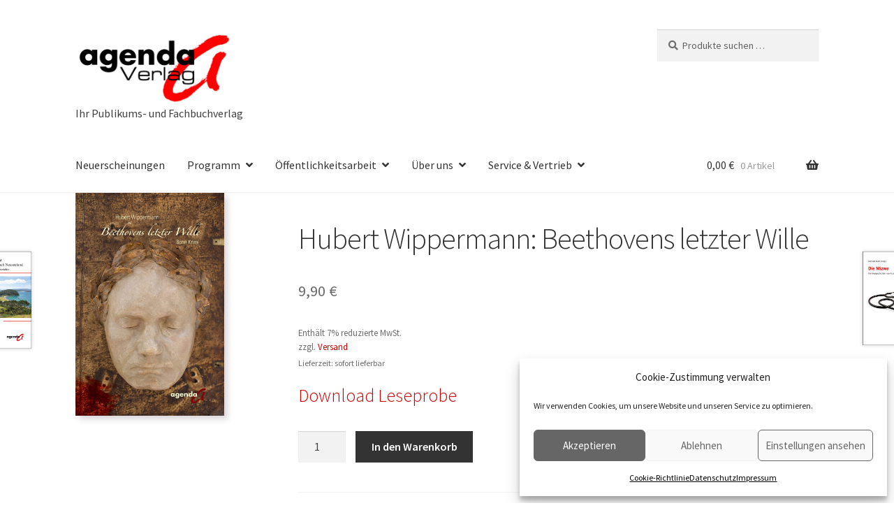

--- FILE ---
content_type: text/html; charset=UTF-8
request_url: https://agenda-verlag.de/produkt/hubert-wippermann-beethovens-letzter-wille/
body_size: 16571
content:
<!doctype html><html lang="de"><head><meta charset="UTF-8"><meta name="viewport" content="width=device-width, initial-scale=1"><link rel="profile" href="https://gmpg.org/xfn/11"><link rel="pingback" href="https://agenda-verlag.de/xmlrpc.php"><link media="all" href="https://agenda-verlag.de/wp-content/cache/autoptimize/css/autoptimize_a75f4ab2ace6585d1bcf7d15fe99599a.css" rel="stylesheet"><title>Hubert Wippermann: Beethovens letzter Wille &#8211; agenda Verlag</title><meta name='robots' content='max-image-preview:large' /><link rel="alternate" type="application/rss+xml" title="agenda Verlag &raquo; Feed" href="https://agenda-verlag.de/feed/" /><link rel="alternate" type="application/rss+xml" title="agenda Verlag &raquo; Kommentar-Feed" href="https://agenda-verlag.de/comments/feed/" /><link rel="alternate" title="oEmbed (JSON)" type="application/json+oembed" href="https://agenda-verlag.de/wp-json/oembed/1.0/embed?url=https%3A%2F%2Fagenda-verlag.de%2Fprodukt%2Fhubert-wippermann-beethovens-letzter-wille%2F" /><link rel="alternate" title="oEmbed (XML)" type="text/xml+oembed" href="https://agenda-verlag.de/wp-json/oembed/1.0/embed?url=https%3A%2F%2Fagenda-verlag.de%2Fprodukt%2Fhubert-wippermann-beethovens-letzter-wille%2F&#038;format=xml" /> <script src="https://agenda-verlag.de/wp-includes/js/jquery/jquery.min.js?ver=3.7.1" id="jquery-core-js"></script> <script defer src="https://agenda-verlag.de/wp-includes/js/jquery/jquery-migrate.min.js?ver=3.4.1" id="jquery-migrate-js"></script> <script defer src="https://agenda-verlag.de/wp-content/plugins/woocommerce/assets/js/jquery-blockui/jquery.blockUI.min.js?ver=2.7.0-wc.10.4.3" id="wc-jquery-blockui-js" data-wp-strategy="defer"></script> <script defer id="wc-add-to-cart-js-extra" src="[data-uri]"></script> <script src="https://agenda-verlag.de/wp-content/plugins/woocommerce/assets/js/frontend/add-to-cart.min.js?ver=10.4.3" id="wc-add-to-cart-js" defer data-wp-strategy="defer"></script> <script src="https://agenda-verlag.de/wp-content/plugins/woocommerce/assets/js/zoom/jquery.zoom.min.js?ver=1.7.21-wc.10.4.3" id="wc-zoom-js" defer data-wp-strategy="defer"></script> <script src="https://agenda-verlag.de/wp-content/plugins/woocommerce/assets/js/flexslider/jquery.flexslider.min.js?ver=2.7.2-wc.10.4.3" id="wc-flexslider-js" defer data-wp-strategy="defer"></script> <script src="https://agenda-verlag.de/wp-content/plugins/woocommerce/assets/js/photoswipe/photoswipe.min.js?ver=4.1.1-wc.10.4.3" id="wc-photoswipe-js" defer data-wp-strategy="defer"></script> <script src="https://agenda-verlag.de/wp-content/plugins/woocommerce/assets/js/photoswipe/photoswipe-ui-default.min.js?ver=4.1.1-wc.10.4.3" id="wc-photoswipe-ui-default-js" defer data-wp-strategy="defer"></script> <script defer id="wc-single-product-js-extra" src="[data-uri]"></script> <script src="https://agenda-verlag.de/wp-content/plugins/woocommerce/assets/js/frontend/single-product.min.js?ver=10.4.3" id="wc-single-product-js" defer data-wp-strategy="defer"></script> <script src="https://agenda-verlag.de/wp-content/plugins/woocommerce/assets/js/js-cookie/js.cookie.min.js?ver=2.1.4-wc.10.4.3" id="wc-js-cookie-js" defer data-wp-strategy="defer"></script> <script defer id="woocommerce-js-extra" src="[data-uri]"></script> <script src="https://agenda-verlag.de/wp-content/plugins/woocommerce/assets/js/frontend/woocommerce.min.js?ver=10.4.3" id="woocommerce-js" defer data-wp-strategy="defer"></script> <script defer id="wc-cart-fragments-js-extra" src="[data-uri]"></script> <script src="https://agenda-verlag.de/wp-content/plugins/woocommerce/assets/js/frontend/cart-fragments.min.js?ver=10.4.3" id="wc-cart-fragments-js" defer data-wp-strategy="defer"></script> <script defer id="woocommerce_de_frontend-js-extra" src="[data-uri]"></script> <script defer src="https://agenda-verlag.de/wp-content/plugins/woocommerce-german-market/js/WooCommerce-German-Market-Frontend.min.js?ver=3.54" id="woocommerce_de_frontend-js"></script> <link rel="https://api.w.org/" href="https://agenda-verlag.de/wp-json/" /><link rel="alternate" title="JSON" type="application/json" href="https://agenda-verlag.de/wp-json/wp/v2/product/1852" /><link rel="EditURI" type="application/rsd+xml" title="RSD" href="https://agenda-verlag.de/xmlrpc.php?rsd" /><link rel="canonical" href="https://agenda-verlag.de/produkt/hubert-wippermann-beethovens-letzter-wille/" /><link rel='shortlink' href='https://agenda-verlag.de/?p=1852' /> <noscript><style>.woocommerce-product-gallery{opacity:1 !important}</style></noscript><link rel="icon" href="https://agenda-verlag.de/wp-content/uploads/cropped-agenda-a-32x32.jpg" sizes="32x32" /><link rel="icon" href="https://agenda-verlag.de/wp-content/uploads/cropped-agenda-a-192x192.jpg" sizes="192x192" /><link rel="apple-touch-icon" href="https://agenda-verlag.de/wp-content/uploads/cropped-agenda-a-180x180.jpg" /><meta name="msapplication-TileImage" content="https://agenda-verlag.de/wp-content/uploads/cropped-agenda-a-270x270.jpg" /></head><body data-rsssl=1 data-cmplz=1 class="wp-singular product-template-default single single-product postid-1852 wp-custom-logo wp-embed-responsive wp-theme-storefront wp-child-theme-agenda-verlag theme-storefront woocommerce woocommerce-page woocommerce-no-js woo-variation-swatches wvs-behavior-blur wvs-theme-agenda-verlag wvs-show-label wvs-tooltip group-blog storefront-full-width-content storefront-align-wide right-sidebar woocommerce-active"><div id="page" class="hfeed site"><header id="masthead" class="site-header" role="banner" style=""><div class="col-full"> <a class="skip-link screen-reader-text" href="#site-navigation">Zur Navigation springen</a> <a class="skip-link screen-reader-text" href="#content">Zum Inhalt springen</a><div class="site-branding"> <a href="https://agenda-verlag.de/" class="custom-logo-link" rel="home"><img width="519" height="245" src="https://agenda-verlag.de/wp-content/uploads/agenda-Verlag_Logo.jpg" class="custom-logo" alt="agenda Verlag" decoding="async" fetchpriority="high" srcset="https://agenda-verlag.de/wp-content/uploads/agenda-Verlag_Logo.jpg 519w, https://agenda-verlag.de/wp-content/uploads/agenda-Verlag_Logo-324x153.jpg 324w, https://agenda-verlag.de/wp-content/uploads/agenda-Verlag_Logo-416x196.jpg 416w" sizes="(max-width: 519px) 100vw, 519px" /></a></div><div class="site-search"><div class="widget woocommerce widget_product_search"><form role="search" method="get" class="woocommerce-product-search" action="https://agenda-verlag.de/"> <label class="screen-reader-text" for="woocommerce-product-search-field-0">Suche nach:</label> <input type="search" id="woocommerce-product-search-field-0" class="search-field" placeholder="Produkte suchen …" value="" name="s" /> <button type="submit" value="Suchen" class="">Suchen</button> <input type="hidden" name="post_type" value="product" /></form></div></div></div><div class="storefront-primary-navigation"><div class="col-full"><nav id="site-navigation" class="main-navigation" role="navigation" aria-label="Primäre Navigation"> <button id="site-navigation-menu-toggle" class="menu-toggle" aria-controls="site-navigation" aria-expanded="false"><span>Menü</span></button><div class="primary-navigation"><ul id="menu-hauptmenue" class="menu"><li id="menu-item-4904" class="menu-item menu-item-type-custom menu-item-object-custom menu-item-home menu-item-4904"><a href="https://agenda-verlag.de">Neuerscheinungen</a></li><li id="menu-item-4876" class="menu-item menu-item-type-custom menu-item-object-custom menu-item-has-children menu-item-4876"><a href="#">Programm</a><ul class="sub-menu"><li id="menu-item-4878" class="menu-item menu-item-type-custom menu-item-object-custom menu-item-has-children menu-item-4878"><a href="#">Bücher</a><ul class="sub-menu"><li id="menu-item-4877" class="menu-item menu-item-type-custom menu-item-object-custom menu-item-has-children menu-item-4877"><a href="#">Belletristik</a><ul class="sub-menu"><li id="menu-item-4795" class="menu-item menu-item-type-taxonomy menu-item-object-product_cat menu-item-4795"><a href="https://agenda-verlag.de/produktkategorie/belletristik/biografien/">Biografien &amp; Erinnerungen</a></li><li id="menu-item-4796" class="menu-item menu-item-type-taxonomy menu-item-object-product_cat menu-item-4796"><a href="https://agenda-verlag.de/produktkategorie/belletristik/kinder-und-jugendbuecher/">Kinder- und Jugendbücher</a></li><li id="menu-item-4797" class="menu-item menu-item-type-taxonomy menu-item-object-product_cat current-product-ancestor current-menu-parent current-product-parent menu-item-4797"><a href="https://agenda-verlag.de/produktkategorie/belletristik/krimis-thriller/">Krimis &amp; Thriller</a></li><li id="menu-item-4798" class="menu-item menu-item-type-taxonomy menu-item-object-product_cat menu-item-4798"><a href="https://agenda-verlag.de/produktkategorie/belletristik/lyrik/">Lyrik</a></li><li id="menu-item-4799" class="menu-item menu-item-type-taxonomy menu-item-object-product_cat menu-item-4799"><a href="https://agenda-verlag.de/produktkategorie/belletristik/muenster_westfalen/">Münster &amp; Westfalen</a></li><li id="menu-item-4873" class="menu-item menu-item-type-taxonomy menu-item-object-product_cat menu-item-4873"><a href="https://agenda-verlag.de/produktkategorie/belletristik/plattdeutsch-masematte/">Plattdeutsch &amp; Masematte</a></li><li id="menu-item-4874" class="menu-item menu-item-type-taxonomy menu-item-object-product_cat current-product-ancestor current-menu-parent current-product-parent menu-item-4874"><a href="https://agenda-verlag.de/produktkategorie/belletristik/romane/">Romane</a></li></ul></li><li id="menu-item-4879" class="menu-item menu-item-type-custom menu-item-object-custom menu-item-has-children menu-item-4879"><a href="#">Sachliteratur</a><ul class="sub-menu"><li id="menu-item-4834" class="menu-item menu-item-type-taxonomy menu-item-object-product_cat menu-item-4834"><a href="https://agenda-verlag.de/produktkategorie/sachbuecher/biographien-erinnerungen/">Biografien &amp; Erinnerungen</a></li><li id="menu-item-4835" class="menu-item menu-item-type-taxonomy menu-item-object-product_cat menu-item-4835"><a href="https://agenda-verlag.de/produktkategorie/sachbuecher/geschichte-geschichtswissenschaft/">Geschichte &amp; Geschichtswissenschaft</a></li><li id="menu-item-4836" class="menu-item menu-item-type-taxonomy menu-item-object-product_cat menu-item-4836"><a href="https://agenda-verlag.de/produktkategorie/sachbuecher/gesellschaft-kultur/">Gesellschaft &amp; Kultur</a></li><li id="menu-item-4838" class="menu-item menu-item-type-taxonomy menu-item-object-product_cat menu-item-4838"><a href="https://agenda-verlag.de/produktkategorie/sachbuecher/kunst-kunstgeschichte/">Kunst &amp; Kunstgeschichte</a></li><li id="menu-item-4837" class="menu-item menu-item-type-taxonomy menu-item-object-product_cat menu-item-4837"><a href="https://agenda-verlag.de/produktkategorie/sachbuecher/kochen/">Kochen</a></li><li id="menu-item-4839" class="menu-item menu-item-type-taxonomy menu-item-object-product_cat menu-item-4839"><a href="https://agenda-verlag.de/produktkategorie/sachbuecher/medizin-ratgeber/">Medizin &amp; Ratgeber</a></li><li id="menu-item-4840" class="menu-item menu-item-type-taxonomy menu-item-object-product_cat menu-item-4840"><a href="https://agenda-verlag.de/produktkategorie/sachbuecher/muenster-westfalen/">Münster &amp; Westfalen</a></li><li id="menu-item-4855" class="menu-item menu-item-type-taxonomy menu-item-object-product_cat menu-item-4855"><a href="https://agenda-verlag.de/produktkategorie/sachbuecher/niederlande-sachbuecher/">Niederlande</a></li><li id="menu-item-4856" class="menu-item menu-item-type-taxonomy menu-item-object-product_cat menu-item-4856"><a href="https://agenda-verlag.de/produktkategorie/sachbuecher/plattdeutsch-masematte-sachbuecher/">Plattdeutsch &amp; Masematte</a></li><li id="menu-item-4857" class="menu-item menu-item-type-taxonomy menu-item-object-product_cat menu-item-4857"><a href="https://agenda-verlag.de/produktkategorie/sachbuecher/politik-recht/">Politik &amp; Recht</a></li><li id="menu-item-4858" class="menu-item menu-item-type-taxonomy menu-item-object-product_cat menu-item-4858"><a href="https://agenda-verlag.de/produktkategorie/sachbuecher/psychologie/">Psychologie</a></li><li id="menu-item-4859" class="menu-item menu-item-type-taxonomy menu-item-object-product_cat menu-item-4859"><a href="https://agenda-verlag.de/produktkategorie/sachbuecher/religion-theologie/">Religion &amp; Theologie</a></li><li id="menu-item-4860" class="menu-item menu-item-type-taxonomy menu-item-object-product_cat menu-item-4860"><a href="https://agenda-verlag.de/produktkategorie/sachbuecher/woerterbuecher/">Wörterbücher</a></li></ul></li><li id="menu-item-4880" class="menu-item menu-item-type-custom menu-item-object-custom menu-item-has-children menu-item-4880"><a href="#">Fachliteratur</a><ul class="sub-menu"><li id="menu-item-4804" class="menu-item menu-item-type-taxonomy menu-item-object-product_cat menu-item-4804"><a href="https://agenda-verlag.de/produktkategorie/fachbuecher/didaktik-paedagogik/">Didaktik &amp; Pädagogik</a></li><li id="menu-item-4805" class="menu-item menu-item-type-taxonomy menu-item-object-product_cat menu-item-4805"><a href="https://agenda-verlag.de/produktkategorie/fachbuecher/geschichte-geschichtswissenschaft-fachbuecher/">Geschichte &amp; Geschichtswissenschaft</a></li><li id="menu-item-4806" class="menu-item menu-item-type-taxonomy menu-item-object-product_cat menu-item-4806"><a href="https://agenda-verlag.de/produktkategorie/fachbuecher/gesellschaft-kultur-fachbuecher/">Gesellschaft &amp; Kultur</a></li><li id="menu-item-4807" class="menu-item menu-item-type-taxonomy menu-item-object-product_cat menu-item-4807"><a href="https://agenda-verlag.de/produktkategorie/fachbuecher/kunst-kunstgeschichte-fachbuecher/">Kunst &amp; Kunstgeschichte</a></li><li id="menu-item-4808" class="menu-item menu-item-type-taxonomy menu-item-object-product_cat menu-item-4808"><a href="https://agenda-verlag.de/produktkategorie/fachbuecher/literaturwissenschaft/">Literaturwissenschaft</a></li><li id="menu-item-4809" class="menu-item menu-item-type-taxonomy menu-item-object-product_cat menu-item-4809"><a href="https://agenda-verlag.de/produktkategorie/fachbuecher/medizin-gesundheit/">Medizin &amp; Gesundheit</a></li><li id="menu-item-4810" class="menu-item menu-item-type-taxonomy menu-item-object-product_cat menu-item-4810"><a href="https://agenda-verlag.de/produktkategorie/fachbuecher/musikwissenschaft/">Musikwissenschaft</a></li><li id="menu-item-4866" class="menu-item menu-item-type-taxonomy menu-item-object-product_cat menu-item-4866"><a href="https://agenda-verlag.de/produktkategorie/fachbuecher/niederlande-fachbuecher/">Niederlande</a></li><li id="menu-item-4868" class="menu-item menu-item-type-taxonomy menu-item-object-product_cat menu-item-4868"><a href="https://agenda-verlag.de/produktkategorie/fachbuecher/politik-recht-fachbuecher/">Politik &amp; Recht</a></li><li id="menu-item-4867" class="menu-item menu-item-type-taxonomy menu-item-object-product_cat menu-item-4867"><a href="https://agenda-verlag.de/produktkategorie/fachbuecher/philosophie/">Philosophie</a></li><li id="menu-item-4869" class="menu-item menu-item-type-taxonomy menu-item-object-product_cat menu-item-4869"><a href="https://agenda-verlag.de/produktkategorie/fachbuecher/psychologie-fachbuecher/">Psychologie</a></li><li id="menu-item-4870" class="menu-item menu-item-type-taxonomy menu-item-object-product_cat menu-item-4870"><a href="https://agenda-verlag.de/produktkategorie/fachbuecher/religion-theologie-fachbuecher/">Religion &amp; Theologie</a></li><li id="menu-item-4871" class="menu-item menu-item-type-taxonomy menu-item-object-product_cat menu-item-4871"><a href="https://agenda-verlag.de/produktkategorie/fachbuecher/sprachwissenschaft-linguistik/">Sprachwissenschaft &amp; Linguistik</a></li><li id="menu-item-4853" class="menu-item menu-item-type-taxonomy menu-item-object-product_cat menu-item-4853"><a href="https://agenda-verlag.de/produktkategorie/fachbuecher/technik/">Technik</a></li></ul></li><li id="menu-item-4801" class="menu-item menu-item-type-taxonomy menu-item-object-product_cat menu-item-4801"><a href="https://agenda-verlag.de/produktkategorie/e-books-hoerbuecher/">E-Books &amp; Hörbücher</a></li></ul></li><li id="menu-item-4881" class="menu-item menu-item-type-custom menu-item-object-custom menu-item-has-children menu-item-4881"><a href="#">Reihen</a><ul class="sub-menu"><li id="menu-item-4824" class="menu-item menu-item-type-taxonomy menu-item-object-product_cat menu-item-4824"><a href="https://agenda-verlag.de/produktkategorie/reihen/bibliothek-mittelniederlaendischer-literatur-bimili/">Bibliothek mittelniederländischer Literatur (BIMILI)</a></li><li id="menu-item-4825" class="menu-item menu-item-type-taxonomy menu-item-object-product_cat menu-item-4825"><a href="https://agenda-verlag.de/produktkategorie/reihen/biographien-erinnerungen-reihen/">Biografien &amp; Erinnerungen</a></li><li id="menu-item-4826" class="menu-item menu-item-type-taxonomy menu-item-object-product_cat menu-item-4826"><a href="https://agenda-verlag.de/produktkategorie/reihen/didaktik-paedagogik-reihen/">Didaktik &amp; Pädagogik</a></li><li id="menu-item-4827" class="menu-item menu-item-type-taxonomy menu-item-object-product_cat menu-item-4827"><a href="https://agenda-verlag.de/produktkategorie/reihen/geschichte-politik/">Geschichte &amp; Politik</a></li><li id="menu-item-4828" class="menu-item menu-item-type-taxonomy menu-item-object-product_cat menu-item-4828"><a href="https://agenda-verlag.de/produktkategorie/reihen/kleine_reihe_literatur/">Kleine Reihe Literatur</a></li><li id="menu-item-4830" class="menu-item menu-item-type-taxonomy menu-item-object-product_cat menu-item-4830"><a href="https://agenda-verlag.de/produktkategorie/reihen/muenster-westfalen-reihen/">Münster &amp; Westfalen</a></li><li id="menu-item-4831" class="menu-item menu-item-type-taxonomy menu-item-object-product_cat menu-item-4831"><a href="https://agenda-verlag.de/produktkategorie/reihen/musikwissenschaft-reihen/">Musikwissenschaft</a></li><li id="menu-item-4851" class="menu-item menu-item-type-taxonomy menu-item-object-product_cat menu-item-4851"><a href="https://agenda-verlag.de/produktkategorie/reihen/psychologie-reihen/">Psychologie</a></li><li id="menu-item-4852" class="menu-item menu-item-type-taxonomy menu-item-object-product_cat menu-item-4852"><a href="https://agenda-verlag.de/produktkategorie/reihen/ratgeber-reihen/">Ratgeber</a></li><li id="menu-item-4872" class="menu-item menu-item-type-taxonomy menu-item-object-product_cat menu-item-4872"><a href="https://agenda-verlag.de/produktkategorie/reihen/technik-reihen/">Technik</a></li></ul></li><li id="menu-item-8042" class="menu-item menu-item-type-taxonomy menu-item-object-product_cat menu-item-has-children menu-item-8042"><a href="https://agenda-verlag.de/produktkategorie/periodika/">Periodika</a><ul class="sub-menu"><li id="menu-item-8043" class="menu-item menu-item-type-taxonomy menu-item-object-product_cat menu-item-has-children menu-item-8043"><a href="https://agenda-verlag.de/produktkategorie/jahrbuecher/">Jahrbücher</a><ul class="sub-menu"><li id="menu-item-8039" class="menu-item menu-item-type-taxonomy menu-item-object-product_cat menu-item-8039"><a href="https://agenda-verlag.de/produktkategorie/reihen/jahrbuch-fuer-ahlen-und-umgebung/">Jahrbuch für Ahlen und Umgebung</a></li></ul></li><li id="menu-item-4882" class="menu-item menu-item-type-custom menu-item-object-custom menu-item-has-children menu-item-4882"><a href="#">Zeitschriften</a><ul class="sub-menu"><li id="menu-item-4843" class="menu-item menu-item-type-taxonomy menu-item-object-product_cat menu-item-4843"><a href="https://agenda-verlag.de/produktkategorie/zeitschriften/nachbarsprache-niederlaendisch/">Nachbarsprache Niederländisch</a></li></ul></li></ul></li></ul></li><li id="menu-item-4905" class="menu-item menu-item-type-custom menu-item-object-custom menu-item-has-children menu-item-4905"><a href="#">Öffentlichkeitsarbeit</a><ul class="sub-menu"><li id="menu-item-4906" class="menu-item menu-item-type-post_type menu-item-object-page menu-item-4906"><a href="https://agenda-verlag.de/pressestimmen/">Pressestimmen</a></li><li id="menu-item-4908" class="menu-item menu-item-type-post_type menu-item-object-page menu-item-4908"><a href="https://agenda-verlag.de/veranstaltungen/">Veranstaltungen</a></li><li id="menu-item-4907" class="menu-item menu-item-type-post_type menu-item-object-page menu-item-4907"><a href="https://agenda-verlag.de/social-media/">Social Media</a></li></ul></li><li id="menu-item-4909" class="menu-item menu-item-type-custom menu-item-object-custom menu-item-has-children menu-item-4909"><a href="#">Über uns</a><ul class="sub-menu"><li id="menu-item-4911" class="menu-item menu-item-type-post_type menu-item-object-page menu-item-4911"><a href="https://agenda-verlag.de/verlagsportraet/">Verlagsporträt</a></li><li id="menu-item-4912" class="menu-item menu-item-type-post_type menu-item-object-page menu-item-4912"><a href="https://agenda-verlag.de/warum-agenda/">Warum agenda?</a></li><li id="menu-item-4910" class="menu-item menu-item-type-post_type menu-item-object-page menu-item-4910"><a href="https://agenda-verlag.de/nachhaltigkeit/">Nachhaltigkeit</a></li><li id="menu-item-4925" class="menu-item menu-item-type-post_type menu-item-object-page menu-item-4925"><a href="https://agenda-verlag.de/der-agenda-verlag-stellt-sich-vor/">Das Team</a></li><li id="menu-item-4913" class="menu-item menu-item-type-post_type menu-item-object-page menu-item-4913"><a href="https://agenda-verlag.de/karriere/">Praktikum</a></li></ul></li><li id="menu-item-4914" class="menu-item menu-item-type-custom menu-item-object-custom menu-item-has-children menu-item-4914"><a href="#">Service &#038; Vertrieb</a><ul class="sub-menu"><li id="menu-item-4915" class="menu-item menu-item-type-custom menu-item-object-custom menu-item-has-children menu-item-4915"><a href="#">Manuskripte einreichen</a><ul class="sub-menu"><li id="menu-item-4916" class="menu-item menu-item-type-post_type menu-item-object-page menu-item-4916"><a href="https://agenda-verlag.de/belletristik-sachliteratur/">Belletristik &#038; Sachliteratur</a></li><li id="menu-item-4917" class="menu-item menu-item-type-custom menu-item-object-custom menu-item-has-children menu-item-4917"><a href="#">Fachliteratur</a><ul class="sub-menu"><li id="menu-item-4918" class="menu-item menu-item-type-post_type menu-item-object-page menu-item-4918"><a href="https://agenda-verlag.de/begutachtungsverfahren/">Begutachtungsverfahren &amp; Peer Review</a></li><li id="menu-item-4919" class="menu-item menu-item-type-post_type menu-item-object-page menu-item-4919"><a href="https://agenda-verlag.de/open-access/">Open Access</a></li></ul></li></ul></li><li id="menu-item-4920" class="menu-item menu-item-type-post_type menu-item-object-page menu-item-4920"><a href="https://agenda-verlag.de/open-access/">Open Access</a></li><li id="menu-item-4921" class="menu-item menu-item-type-post_type menu-item-object-page menu-item-4921"><a href="https://agenda-verlag.de/rezensions-und-pruefexemplare/">Rezensions- und Prüfexemplare</a></li><li id="menu-item-4922" class="menu-item menu-item-type-post_type menu-item-object-page menu-item-4922"><a href="https://agenda-verlag.de/ebooks-und-digitale-angebote/">E-Books</a></li><li id="menu-item-4986" class="menu-item menu-item-type-post_type menu-item-object-page menu-item-4986"><a href="https://agenda-verlag.de/anfahrt/">Anfahrt</a></li></ul></li></ul></div><div class="handheld-navigation"><ul id="menu-hauptmenue-1" class="menu"><li class="menu-item menu-item-type-custom menu-item-object-custom menu-item-home menu-item-4904"><a href="https://agenda-verlag.de">Neuerscheinungen</a></li><li class="menu-item menu-item-type-custom menu-item-object-custom menu-item-has-children menu-item-4876"><a href="#">Programm</a><ul class="sub-menu"><li class="menu-item menu-item-type-custom menu-item-object-custom menu-item-has-children menu-item-4878"><a href="#">Bücher</a><ul class="sub-menu"><li class="menu-item menu-item-type-custom menu-item-object-custom menu-item-has-children menu-item-4877"><a href="#">Belletristik</a><ul class="sub-menu"><li class="menu-item menu-item-type-taxonomy menu-item-object-product_cat menu-item-4795"><a href="https://agenda-verlag.de/produktkategorie/belletristik/biografien/">Biografien &amp; Erinnerungen</a></li><li class="menu-item menu-item-type-taxonomy menu-item-object-product_cat menu-item-4796"><a href="https://agenda-verlag.de/produktkategorie/belletristik/kinder-und-jugendbuecher/">Kinder- und Jugendbücher</a></li><li class="menu-item menu-item-type-taxonomy menu-item-object-product_cat current-product-ancestor current-menu-parent current-product-parent menu-item-4797"><a href="https://agenda-verlag.de/produktkategorie/belletristik/krimis-thriller/">Krimis &amp; Thriller</a></li><li class="menu-item menu-item-type-taxonomy menu-item-object-product_cat menu-item-4798"><a href="https://agenda-verlag.de/produktkategorie/belletristik/lyrik/">Lyrik</a></li><li class="menu-item menu-item-type-taxonomy menu-item-object-product_cat menu-item-4799"><a href="https://agenda-verlag.de/produktkategorie/belletristik/muenster_westfalen/">Münster &amp; Westfalen</a></li><li class="menu-item menu-item-type-taxonomy menu-item-object-product_cat menu-item-4873"><a href="https://agenda-verlag.de/produktkategorie/belletristik/plattdeutsch-masematte/">Plattdeutsch &amp; Masematte</a></li><li class="menu-item menu-item-type-taxonomy menu-item-object-product_cat current-product-ancestor current-menu-parent current-product-parent menu-item-4874"><a href="https://agenda-verlag.de/produktkategorie/belletristik/romane/">Romane</a></li></ul></li><li class="menu-item menu-item-type-custom menu-item-object-custom menu-item-has-children menu-item-4879"><a href="#">Sachliteratur</a><ul class="sub-menu"><li class="menu-item menu-item-type-taxonomy menu-item-object-product_cat menu-item-4834"><a href="https://agenda-verlag.de/produktkategorie/sachbuecher/biographien-erinnerungen/">Biografien &amp; Erinnerungen</a></li><li class="menu-item menu-item-type-taxonomy menu-item-object-product_cat menu-item-4835"><a href="https://agenda-verlag.de/produktkategorie/sachbuecher/geschichte-geschichtswissenschaft/">Geschichte &amp; Geschichtswissenschaft</a></li><li class="menu-item menu-item-type-taxonomy menu-item-object-product_cat menu-item-4836"><a href="https://agenda-verlag.de/produktkategorie/sachbuecher/gesellschaft-kultur/">Gesellschaft &amp; Kultur</a></li><li class="menu-item menu-item-type-taxonomy menu-item-object-product_cat menu-item-4838"><a href="https://agenda-verlag.de/produktkategorie/sachbuecher/kunst-kunstgeschichte/">Kunst &amp; Kunstgeschichte</a></li><li class="menu-item menu-item-type-taxonomy menu-item-object-product_cat menu-item-4837"><a href="https://agenda-verlag.de/produktkategorie/sachbuecher/kochen/">Kochen</a></li><li class="menu-item menu-item-type-taxonomy menu-item-object-product_cat menu-item-4839"><a href="https://agenda-verlag.de/produktkategorie/sachbuecher/medizin-ratgeber/">Medizin &amp; Ratgeber</a></li><li class="menu-item menu-item-type-taxonomy menu-item-object-product_cat menu-item-4840"><a href="https://agenda-verlag.de/produktkategorie/sachbuecher/muenster-westfalen/">Münster &amp; Westfalen</a></li><li class="menu-item menu-item-type-taxonomy menu-item-object-product_cat menu-item-4855"><a href="https://agenda-verlag.de/produktkategorie/sachbuecher/niederlande-sachbuecher/">Niederlande</a></li><li class="menu-item menu-item-type-taxonomy menu-item-object-product_cat menu-item-4856"><a href="https://agenda-verlag.de/produktkategorie/sachbuecher/plattdeutsch-masematte-sachbuecher/">Plattdeutsch &amp; Masematte</a></li><li class="menu-item menu-item-type-taxonomy menu-item-object-product_cat menu-item-4857"><a href="https://agenda-verlag.de/produktkategorie/sachbuecher/politik-recht/">Politik &amp; Recht</a></li><li class="menu-item menu-item-type-taxonomy menu-item-object-product_cat menu-item-4858"><a href="https://agenda-verlag.de/produktkategorie/sachbuecher/psychologie/">Psychologie</a></li><li class="menu-item menu-item-type-taxonomy menu-item-object-product_cat menu-item-4859"><a href="https://agenda-verlag.de/produktkategorie/sachbuecher/religion-theologie/">Religion &amp; Theologie</a></li><li class="menu-item menu-item-type-taxonomy menu-item-object-product_cat menu-item-4860"><a href="https://agenda-verlag.de/produktkategorie/sachbuecher/woerterbuecher/">Wörterbücher</a></li></ul></li><li class="menu-item menu-item-type-custom menu-item-object-custom menu-item-has-children menu-item-4880"><a href="#">Fachliteratur</a><ul class="sub-menu"><li class="menu-item menu-item-type-taxonomy menu-item-object-product_cat menu-item-4804"><a href="https://agenda-verlag.de/produktkategorie/fachbuecher/didaktik-paedagogik/">Didaktik &amp; Pädagogik</a></li><li class="menu-item menu-item-type-taxonomy menu-item-object-product_cat menu-item-4805"><a href="https://agenda-verlag.de/produktkategorie/fachbuecher/geschichte-geschichtswissenschaft-fachbuecher/">Geschichte &amp; Geschichtswissenschaft</a></li><li class="menu-item menu-item-type-taxonomy menu-item-object-product_cat menu-item-4806"><a href="https://agenda-verlag.de/produktkategorie/fachbuecher/gesellschaft-kultur-fachbuecher/">Gesellschaft &amp; Kultur</a></li><li class="menu-item menu-item-type-taxonomy menu-item-object-product_cat menu-item-4807"><a href="https://agenda-verlag.de/produktkategorie/fachbuecher/kunst-kunstgeschichte-fachbuecher/">Kunst &amp; Kunstgeschichte</a></li><li class="menu-item menu-item-type-taxonomy menu-item-object-product_cat menu-item-4808"><a href="https://agenda-verlag.de/produktkategorie/fachbuecher/literaturwissenschaft/">Literaturwissenschaft</a></li><li class="menu-item menu-item-type-taxonomy menu-item-object-product_cat menu-item-4809"><a href="https://agenda-verlag.de/produktkategorie/fachbuecher/medizin-gesundheit/">Medizin &amp; Gesundheit</a></li><li class="menu-item menu-item-type-taxonomy menu-item-object-product_cat menu-item-4810"><a href="https://agenda-verlag.de/produktkategorie/fachbuecher/musikwissenschaft/">Musikwissenschaft</a></li><li class="menu-item menu-item-type-taxonomy menu-item-object-product_cat menu-item-4866"><a href="https://agenda-verlag.de/produktkategorie/fachbuecher/niederlande-fachbuecher/">Niederlande</a></li><li class="menu-item menu-item-type-taxonomy menu-item-object-product_cat menu-item-4868"><a href="https://agenda-verlag.de/produktkategorie/fachbuecher/politik-recht-fachbuecher/">Politik &amp; Recht</a></li><li class="menu-item menu-item-type-taxonomy menu-item-object-product_cat menu-item-4867"><a href="https://agenda-verlag.de/produktkategorie/fachbuecher/philosophie/">Philosophie</a></li><li class="menu-item menu-item-type-taxonomy menu-item-object-product_cat menu-item-4869"><a href="https://agenda-verlag.de/produktkategorie/fachbuecher/psychologie-fachbuecher/">Psychologie</a></li><li class="menu-item menu-item-type-taxonomy menu-item-object-product_cat menu-item-4870"><a href="https://agenda-verlag.de/produktkategorie/fachbuecher/religion-theologie-fachbuecher/">Religion &amp; Theologie</a></li><li class="menu-item menu-item-type-taxonomy menu-item-object-product_cat menu-item-4871"><a href="https://agenda-verlag.de/produktkategorie/fachbuecher/sprachwissenschaft-linguistik/">Sprachwissenschaft &amp; Linguistik</a></li><li class="menu-item menu-item-type-taxonomy menu-item-object-product_cat menu-item-4853"><a href="https://agenda-verlag.de/produktkategorie/fachbuecher/technik/">Technik</a></li></ul></li><li class="menu-item menu-item-type-taxonomy menu-item-object-product_cat menu-item-4801"><a href="https://agenda-verlag.de/produktkategorie/e-books-hoerbuecher/">E-Books &amp; Hörbücher</a></li></ul></li><li class="menu-item menu-item-type-custom menu-item-object-custom menu-item-has-children menu-item-4881"><a href="#">Reihen</a><ul class="sub-menu"><li class="menu-item menu-item-type-taxonomy menu-item-object-product_cat menu-item-4824"><a href="https://agenda-verlag.de/produktkategorie/reihen/bibliothek-mittelniederlaendischer-literatur-bimili/">Bibliothek mittelniederländischer Literatur (BIMILI)</a></li><li class="menu-item menu-item-type-taxonomy menu-item-object-product_cat menu-item-4825"><a href="https://agenda-verlag.de/produktkategorie/reihen/biographien-erinnerungen-reihen/">Biografien &amp; Erinnerungen</a></li><li class="menu-item menu-item-type-taxonomy menu-item-object-product_cat menu-item-4826"><a href="https://agenda-verlag.de/produktkategorie/reihen/didaktik-paedagogik-reihen/">Didaktik &amp; Pädagogik</a></li><li class="menu-item menu-item-type-taxonomy menu-item-object-product_cat menu-item-4827"><a href="https://agenda-verlag.de/produktkategorie/reihen/geschichte-politik/">Geschichte &amp; Politik</a></li><li class="menu-item menu-item-type-taxonomy menu-item-object-product_cat menu-item-4828"><a href="https://agenda-verlag.de/produktkategorie/reihen/kleine_reihe_literatur/">Kleine Reihe Literatur</a></li><li class="menu-item menu-item-type-taxonomy menu-item-object-product_cat menu-item-4830"><a href="https://agenda-verlag.de/produktkategorie/reihen/muenster-westfalen-reihen/">Münster &amp; Westfalen</a></li><li class="menu-item menu-item-type-taxonomy menu-item-object-product_cat menu-item-4831"><a href="https://agenda-verlag.de/produktkategorie/reihen/musikwissenschaft-reihen/">Musikwissenschaft</a></li><li class="menu-item menu-item-type-taxonomy menu-item-object-product_cat menu-item-4851"><a href="https://agenda-verlag.de/produktkategorie/reihen/psychologie-reihen/">Psychologie</a></li><li class="menu-item menu-item-type-taxonomy menu-item-object-product_cat menu-item-4852"><a href="https://agenda-verlag.de/produktkategorie/reihen/ratgeber-reihen/">Ratgeber</a></li><li class="menu-item menu-item-type-taxonomy menu-item-object-product_cat menu-item-4872"><a href="https://agenda-verlag.de/produktkategorie/reihen/technik-reihen/">Technik</a></li></ul></li><li class="menu-item menu-item-type-taxonomy menu-item-object-product_cat menu-item-has-children menu-item-8042"><a href="https://agenda-verlag.de/produktkategorie/periodika/">Periodika</a><ul class="sub-menu"><li class="menu-item menu-item-type-taxonomy menu-item-object-product_cat menu-item-has-children menu-item-8043"><a href="https://agenda-verlag.de/produktkategorie/jahrbuecher/">Jahrbücher</a><ul class="sub-menu"><li class="menu-item menu-item-type-taxonomy menu-item-object-product_cat menu-item-8039"><a href="https://agenda-verlag.de/produktkategorie/reihen/jahrbuch-fuer-ahlen-und-umgebung/">Jahrbuch für Ahlen und Umgebung</a></li></ul></li><li class="menu-item menu-item-type-custom menu-item-object-custom menu-item-has-children menu-item-4882"><a href="#">Zeitschriften</a><ul class="sub-menu"><li class="menu-item menu-item-type-taxonomy menu-item-object-product_cat menu-item-4843"><a href="https://agenda-verlag.de/produktkategorie/zeitschriften/nachbarsprache-niederlaendisch/">Nachbarsprache Niederländisch</a></li></ul></li></ul></li></ul></li><li class="menu-item menu-item-type-custom menu-item-object-custom menu-item-has-children menu-item-4905"><a href="#">Öffentlichkeitsarbeit</a><ul class="sub-menu"><li class="menu-item menu-item-type-post_type menu-item-object-page menu-item-4906"><a href="https://agenda-verlag.de/pressestimmen/">Pressestimmen</a></li><li class="menu-item menu-item-type-post_type menu-item-object-page menu-item-4908"><a href="https://agenda-verlag.de/veranstaltungen/">Veranstaltungen</a></li><li class="menu-item menu-item-type-post_type menu-item-object-page menu-item-4907"><a href="https://agenda-verlag.de/social-media/">Social Media</a></li></ul></li><li class="menu-item menu-item-type-custom menu-item-object-custom menu-item-has-children menu-item-4909"><a href="#">Über uns</a><ul class="sub-menu"><li class="menu-item menu-item-type-post_type menu-item-object-page menu-item-4911"><a href="https://agenda-verlag.de/verlagsportraet/">Verlagsporträt</a></li><li class="menu-item menu-item-type-post_type menu-item-object-page menu-item-4912"><a href="https://agenda-verlag.de/warum-agenda/">Warum agenda?</a></li><li class="menu-item menu-item-type-post_type menu-item-object-page menu-item-4910"><a href="https://agenda-verlag.de/nachhaltigkeit/">Nachhaltigkeit</a></li><li class="menu-item menu-item-type-post_type menu-item-object-page menu-item-4925"><a href="https://agenda-verlag.de/der-agenda-verlag-stellt-sich-vor/">Das Team</a></li><li class="menu-item menu-item-type-post_type menu-item-object-page menu-item-4913"><a href="https://agenda-verlag.de/karriere/">Praktikum</a></li></ul></li><li class="menu-item menu-item-type-custom menu-item-object-custom menu-item-has-children menu-item-4914"><a href="#">Service &#038; Vertrieb</a><ul class="sub-menu"><li class="menu-item menu-item-type-custom menu-item-object-custom menu-item-has-children menu-item-4915"><a href="#">Manuskripte einreichen</a><ul class="sub-menu"><li class="menu-item menu-item-type-post_type menu-item-object-page menu-item-4916"><a href="https://agenda-verlag.de/belletristik-sachliteratur/">Belletristik &#038; Sachliteratur</a></li><li class="menu-item menu-item-type-custom menu-item-object-custom menu-item-has-children menu-item-4917"><a href="#">Fachliteratur</a><ul class="sub-menu"><li class="menu-item menu-item-type-post_type menu-item-object-page menu-item-4918"><a href="https://agenda-verlag.de/begutachtungsverfahren/">Begutachtungsverfahren &amp; Peer Review</a></li><li class="menu-item menu-item-type-post_type menu-item-object-page menu-item-4919"><a href="https://agenda-verlag.de/open-access/">Open Access</a></li></ul></li></ul></li><li class="menu-item menu-item-type-post_type menu-item-object-page menu-item-4920"><a href="https://agenda-verlag.de/open-access/">Open Access</a></li><li class="menu-item menu-item-type-post_type menu-item-object-page menu-item-4921"><a href="https://agenda-verlag.de/rezensions-und-pruefexemplare/">Rezensions- und Prüfexemplare</a></li><li class="menu-item menu-item-type-post_type menu-item-object-page menu-item-4922"><a href="https://agenda-verlag.de/ebooks-und-digitale-angebote/">E-Books</a></li><li class="menu-item menu-item-type-post_type menu-item-object-page menu-item-4986"><a href="https://agenda-verlag.de/anfahrt/">Anfahrt</a></li></ul></li></ul></div></nav><ul id="site-header-cart" class="site-header-cart menu"><li class=""> <a class="cart-contents" href="https://agenda-verlag.de/warenkorb/" title="Deinen Warenkorb anzeigen"> <span class="woocommerce-Price-amount amount">0,00&nbsp;<span class="woocommerce-Price-currencySymbol">&euro;</span></span> <span class="count">0 Artikel</span> </a></li><li><div class="widget woocommerce widget_shopping_cart"><div class="widget_shopping_cart_content"></div></div></li></ul></div></div></header><div id="content" class="site-content" tabindex="-1"><div class="col-full"><div class="woocommerce"></div><div id="primary" class="content-area"><main id="main" class="site-main" role="main"><div class="woocommerce-notices-wrapper"></div><div id="product-1852" class="product type-product post-1852 status-publish first instock product_cat-belletristik product_cat-krimis-thriller product_cat-romane has-post-thumbnail taxable shipping-taxable purchasable product-type-simple"><div class="woocommerce-product-gallery woocommerce-product-gallery--with-images woocommerce-product-gallery--columns-5 images" data-columns="5" style="opacity: 0; transition: opacity .25s ease-in-out;"><div class="woocommerce-product-gallery__wrapper"><div data-thumb="https://agenda-verlag.de/wp-content/uploads/9783896886156-100x100.jpg" data-thumb-alt="Hubert Wippermann: Beethovens letzter Wille" data-thumb-srcset=""  data-thumb-sizes="(max-width: 100px) 100vw, 100px" class="woocommerce-product-gallery__image"><a href="https://agenda-verlag.de/wp-content/uploads/9783896886156.jpg"><img width="416" height="624" src="https://agenda-verlag.de/wp-content/uploads/9783896886156-416x624.jpg" class="wp-post-image" alt="Hubert Wippermann: Beethovens letzter Wille" data-caption="" data-src="https://agenda-verlag.de/wp-content/uploads/9783896886156.jpg" data-large_image="https://agenda-verlag.de/wp-content/uploads/9783896886156.jpg" data-large_image_width="432" data-large_image_height="648" decoding="async" srcset="https://agenda-verlag.de/wp-content/uploads/9783896886156-416x624.jpg 416w, https://agenda-verlag.de/wp-content/uploads/9783896886156-324x486.jpg 324w, https://agenda-verlag.de/wp-content/uploads/9783896886156-100x150.jpg 100w, https://agenda-verlag.de/wp-content/uploads/9783896886156-200x300.jpg 200w, https://agenda-verlag.de/wp-content/uploads/9783896886156-400x600.jpg 400w, https://agenda-verlag.de/wp-content/uploads/9783896886156.jpg 432w" sizes="(max-width: 416px) 100vw, 416px" /></a></div></div></div><div class="summary entry-summary"><h1 class="product_title entry-title">Hubert Wippermann: Beethovens letzter Wille</h1><div class="legacy-itemprop-offers"><p class="price"><span class="woocommerce-Price-amount amount"><bdi>9,90&nbsp;<span class="woocommerce-Price-currencySymbol">&euro;</span></bdi></span></p><div class="wgm-info woocommerce-de_price_taxrate ">Enthält 7% reduzierte MwSt.</div><div class="wgm-info woocommerce_de_versandkosten">zzgl. <a class="versandkosten" href="https://agenda-verlag.de/versand__lieferung/" target="_blank">Versand</a></div><div class="wgm-info shipping_de shipping_de_string delivery-time-sofort-lieferbar"> <small> <span>Lieferzeit: sofort lieferbar</span> </small></div></div><div class="woocommerce-product-details__short-description"><h3><a href="https://agenda-verlag.de/wp-content/uploads/Wippermann.pdf">Download Leseprobe</a></h3></div><form class="cart" action="https://agenda-verlag.de/produkt/hubert-wippermann-beethovens-letzter-wille/" method="post" enctype='multipart/form-data'><div class="quantity"> <label class="screen-reader-text" for="quantity_69756ddf101de">Hubert Wippermann: Beethovens letzter Wille Menge</label> <input
 type="number"
 id="quantity_69756ddf101de"
 class="input-text qty text"
 name="quantity"
 value="1"
 aria-label="Produktmenge"
 min="1"
 step="1"
 placeholder=""
 inputmode="numeric"
 autocomplete="off"
 /></div> <button type="submit" name="add-to-cart" value="1852" class="single_add_to_cart_button button alt">In den Warenkorb</button></form><div class="product_meta"> <span class="posted_in">Kategorien: <a href="https://agenda-verlag.de/produktkategorie/belletristik/" rel="tag">Belletristik</a>, <a href="https://agenda-verlag.de/produktkategorie/belletristik/krimis-thriller/" rel="tag">Krimis &amp; Thriller</a>, <a href="https://agenda-verlag.de/produktkategorie/belletristik/romane/" rel="tag">Romane</a></span></div> <span class="german-market-summary-gpsr"></span></div><div class="woocommerce-tabs wc-tabs-wrapper"><ul class="tabs wc-tabs" role="tablist"><li role="presentation" class="description_tab" id="tab-title-description"> <a href="#tab-description" role="tab" aria-controls="tab-description"> Beschreibung </a></li><li role="presentation" class="additional_information_tab" id="tab-title-additional_information"> <a href="#tab-additional_information" role="tab" aria-controls="tab-additional_information"> Zusätzliche Informationen </a></li></ul><div class="woocommerce-Tabs-panel woocommerce-Tabs-panel--description panel entry-content wc-tab" id="tab-description" role="tabpanel" aria-labelledby="tab-title-description"><h2>Beschreibung</h2><p>Selbstmord auf dem Bonner Universitätscampus?<br /> Der Kunsthistoriker Professor Karl Jung und die Musikwissenschaftlerin Paula Lanzini bezweifeln, dass sich ihr Kollege Professor Rosenberg umgebracht hat.<br /> Die Suche nach der Wahrheit führt sie zu einem unfassbaren Fund, an deren Existenz bisher niemand geglaubt hatte: Das Requiem des Ludwig van Beethoven. Doch es gibt noch weitere, skrupellose Interessenten auf der gefährlichen Jagd nach dieser musikalischen Sensation, denen Paula und Karl bei ihren Ermittlungen mehr als einmal in die Quere kommen.</p><p>Hubert Wippermann, Jahrgang 1968, studierte Deutsch, Geschichte und Philosophie in Paderborn. 1992 zog er nach Bonn, wo er bis heute am Clara-Schumann-Gymnasium unterrichtet und mit seiner Familie lebt.<br /> Nach fachdidaktischen Veröffentlichungen, Gedichten und Kurzgeschichten ist dies nun sein erster Kriminalroman.</p><h3>ISBN 978-3-89688-615-6, 160 Seiten, 2018</h3></div><div class="woocommerce-Tabs-panel woocommerce-Tabs-panel--additional_information panel entry-content wc-tab" id="tab-additional_information" role="tabpanel" aria-labelledby="tab-title-additional_information"><h2>Zusätzliche Informationen</h2><table class="woocommerce-product-attributes shop_attributes" aria-label="Produktdetails"><tr class="woocommerce-product-attributes-item woocommerce-product-attributes-item--weight"><th class="woocommerce-product-attributes-item__label" scope="row">Gewicht</th><td class="woocommerce-product-attributes-item__value">230 g</td></tr><tr class="woocommerce-product-attributes-item woocommerce-product-attributes-item--dimensions"><th class="woocommerce-product-attributes-item__label" scope="row">Größe</th><td class="woocommerce-product-attributes-item__value">14 &times; 21 cm</td></tr></table></div></div><nav class="storefront-product-pagination" aria-label="Mehr Produkte"> <a href="https://agenda-verlag.de/produkt/michael-osterhold-kleines-logbuch-neuseeland-und-andere-reiseberichte/" rel="prev"> <img width="324" height="499" src="https://agenda-verlag.de/wp-content/uploads/9783896886132-324x499.jpg" class="attachment-woocommerce_thumbnail size-woocommerce_thumbnail" alt="Michael Osterhold: Kleines Logbuch Neuseeland und andere Reiseberichte" /> <span class="storefront-product-pagination__title">Michael Osterhold: Kleines Logbuch Neuseeland und andere Reiseberichte</span> </a> <a href="https://agenda-verlag.de/produkt/michael-kirch-hrsg-die-mizwa/" rel="next"> <img width="324" height="483" src="https://agenda-verlag.de/wp-content/uploads/9783896886170-324x483.jpg" class="attachment-woocommerce_thumbnail size-woocommerce_thumbnail" alt="Michael Kirch (Hrsg.): Die Mizwa" /> <span class="storefront-product-pagination__title">Michael Kirch (Hrsg.): Die Mizwa</span> </a></nav></div></main></div></div></div><footer id="colophon" class="site-footer" role="contentinfo"><div class="col-full"><div class="footer-widgets row-1 col-4 fix"><div class="block footer-widget-1"><div id="nav_menu-2" class="widget widget_nav_menu"><div class="menu-footer-menue-container"><ul id="menu-footer-menue" class="menu"><li id="menu-item-4938" class="menu-item menu-item-type-post_type menu-item-object-page menu-item-4938"><a href="https://agenda-verlag.de/impressum/">Impressum</a></li><li id="menu-item-4936" class="menu-item menu-item-type-post_type menu-item-object-page menu-item-privacy-policy menu-item-4936"><a rel="privacy-policy" href="https://agenda-verlag.de/datenschutz/">Datenschutz</a></li><li id="menu-item-4937" class="menu-item menu-item-type-post_type menu-item-object-page menu-item-4937"><a href="https://agenda-verlag.de/bestellvorgang/">Bestellvorgang</a></li><li id="menu-item-4939" class="menu-item menu-item-type-post_type menu-item-object-page menu-item-4939"><a href="https://agenda-verlag.de/versand__lieferung/">Versand &#038; Lieferung</a></li><li id="menu-item-4940" class="menu-item menu-item-type-post_type menu-item-object-page menu-item-4940"><a href="https://agenda-verlag.de/zahlungsweisen/">Zahlungsweisen</a></li><li id="menu-item-4941" class="menu-item menu-item-type-post_type menu-item-object-page menu-item-4941"><a href="https://agenda-verlag.de/mein-konto/">Mein Konto</a></li></ul></div></div></div><div class="block footer-widget-2"><div id="block-2" class="widget widget_block widget_text"><p><strong>agenda Verlag GmbH &amp; Co. KG</strong><br>Drubbel 4<br>48143 Münster<br>Tel.: +49-(0)251-799610<br>E-Mail: <a rel="noreferrer noopener" href="mailto:info@agenda-verlag.de" target="_blank">info@agenda-verlag.de</a></p></div></div><div class="block footer-widget-3"><div id="block-3" class="widget widget_block"><figure class="wp-block-table"><table><tbody><tr><td><a href="https://www.instagram.com/agendaverlag/?hl=de" target="_blank" rel="noreferrer noopener"><img loading="lazy" decoding="async" width="100" height="100" src="https://agenda-verlag.de/wp-content/uploads/soc_instagram.png" alt=""></a></td><td><a href="https://de-de.facebook.com/agendaverlag/" target="_blank" rel="noreferrer noopener"><img decoding="async" src="https://agenda-verlag.de/wp-content/uploads/soc_facebook.png" alt=""></a></td><td><a href="https://www.youtube.com/channel/UC0105g9Wo6NB66TlK_OyOwg" target="_blank" rel="noreferrer noopener"><img decoding="async" src="https://agenda-verlag.de/wp-content/uploads/soc_youtube.png" alt=""></a></td><td><a href="https://de.linkedin.com/company/agenda-verlag-gmbh-&amp;-co-kg?original_referer=https%3A%2F%2Fwww.google.com%2F" target="_blank" rel="noreferrer noopener"><img decoding="async" src="https://agenda-verlag.de/wp-content/uploads/soc_linkedin.png" alt=""></a></td></tr></tbody></table></figure></div><div id="block-5" class="widget widget_block widget_media_image"><div class="wp-block-image"><figure class="aligncenter size-full is-resized"><a href="http://www.verpackgo.de/" target="_blank" rel=" noreferrer noopener"><img loading="lazy" decoding="async" src="https://agenda-verlag.de/wp-content/uploads/2022ab1_DSD_GP_beteiligt.png" alt="" class="wp-image-5408" width="94" height="82" srcset="https://agenda-verlag.de/wp-content/uploads/2022ab1_DSD_GP_beteiligt.png 1107w, https://agenda-verlag.de/wp-content/uploads/2022ab1_DSD_GP_beteiligt-324x283.png 324w, https://agenda-verlag.de/wp-content/uploads/2022ab1_DSD_GP_beteiligt-416x364.png 416w" sizes="auto, (max-width: 94px) 100vw, 94px" /></a></figure></div></div></div><div class="block footer-widget-4"><div id="block-4" class="widget widget_block widget_media_video"><figure class="wp-block-video aligncenter"><video height="1920" style="aspect-ratio: 1078 / 1920;" width="1078" controls poster="https://agenda-verlag.de/wp-content/uploads/rundgang_2-min.png" src="https://agenda-verlag.de/wp-content/uploads/Video-As-it-was-1.mov"></video></figure></div></div></div><div class="site-info"> &copy; agenda Verlag 2026 <br /> <a class="privacy-policy-link" href="https://agenda-verlag.de/datenschutz/" rel="privacy-policy">Datenschutz</a><span role="separator" aria-hidden="true"></span><a href="https://woocommerce.com" target="_blank" title="WooCommerce – Die beste E-Commerce-Plattform für WordPress" rel="noreferrer nofollow">Erstellt mit WooCommerce</a>.</div><div class="storefront-handheld-footer-bar"><ul class="columns-3"><li class="my-account"> <a href="https://agenda-verlag.de/mein-konto/">Mein Konto</a></li><li class="search"> <a href="">Suche</a><div class="site-search"><div class="widget woocommerce widget_product_search"><form role="search" method="get" class="woocommerce-product-search" action="https://agenda-verlag.de/"> <label class="screen-reader-text" for="woocommerce-product-search-field-1">Suche nach:</label> <input type="search" id="woocommerce-product-search-field-1" class="search-field" placeholder="Produkte suchen …" value="" name="s" /> <button type="submit" value="Suchen" class="">Suchen</button> <input type="hidden" name="post_type" value="product" /></form></div></div></li><li class="cart"> <a class="footer-cart-contents" href="https://agenda-verlag.de/warenkorb/">Warenkorb <span class="count">0</span> </a></li></ul></div><div style="text-align:center"> <b>&copy; 2026 agenda Verlag</b><br></div></div></footer></div> <script type="speculationrules">{"prefetch":[{"source":"document","where":{"and":[{"href_matches":"/*"},{"not":{"href_matches":["/wp-*.php","/wp-admin/*","/wp-content/uploads/*","/wp-content/*","/wp-content/plugins/*","/wp-content/themes/agenda-verlag/*","/wp-content/themes/storefront/*","/*\\?(.+)"]}},{"not":{"selector_matches":"a[rel~=\"nofollow\"]"}},{"not":{"selector_matches":".no-prefetch, .no-prefetch a"}}]},"eagerness":"conservative"}]}</script> <div id="cmplz-cookiebanner-container"><div class="cmplz-cookiebanner cmplz-hidden banner-1 bottom-right-minimal optin cmplz-bottom-right cmplz-categories-type-view-preferences" aria-modal="true" data-nosnippet="true" role="dialog" aria-live="polite" aria-labelledby="cmplz-header-1-optin" aria-describedby="cmplz-message-1-optin"><div class="cmplz-header"><div class="cmplz-logo"></div><div class="cmplz-title" id="cmplz-header-1-optin">Cookie-Zustimmung verwalten</div><div class="cmplz-close" tabindex="0" role="button" aria-label="Dialog schließen"> <svg aria-hidden="true" focusable="false" data-prefix="fas" data-icon="times" class="svg-inline--fa fa-times fa-w-11" role="img" xmlns="http://www.w3.org/2000/svg" viewBox="0 0 352 512"><path fill="currentColor" d="M242.72 256l100.07-100.07c12.28-12.28 12.28-32.19 0-44.48l-22.24-22.24c-12.28-12.28-32.19-12.28-44.48 0L176 189.28 75.93 89.21c-12.28-12.28-32.19-12.28-44.48 0L9.21 111.45c-12.28 12.28-12.28 32.19 0 44.48L109.28 256 9.21 356.07c-12.28 12.28-12.28 32.19 0 44.48l22.24 22.24c12.28 12.28 32.2 12.28 44.48 0L176 322.72l100.07 100.07c12.28 12.28 32.2 12.28 44.48 0l22.24-22.24c12.28-12.28 12.28-32.19 0-44.48L242.72 256z"></path></svg></div></div><div class="cmplz-divider cmplz-divider-header"></div><div class="cmplz-body"><div class="cmplz-message" id="cmplz-message-1-optin">Wir verwenden Cookies, um unsere Website und unseren Service zu optimieren.</div><div class="cmplz-categories"> <details class="cmplz-category cmplz-functional" > <summary> <span class="cmplz-category-header"> <span class="cmplz-category-title">Funktional</span> <span class='cmplz-always-active'> <span class="cmplz-banner-checkbox"> <input type="checkbox"
 id="cmplz-functional-optin"
 data-category="cmplz_functional"
 class="cmplz-consent-checkbox cmplz-functional"
 size="40"
 value="1"/> <label class="cmplz-label" for="cmplz-functional-optin"><span class="screen-reader-text">Funktional</span></label> </span> Immer aktiv </span> <span class="cmplz-icon cmplz-open"> <svg xmlns="http://www.w3.org/2000/svg" viewBox="0 0 448 512"  height="18" ><path d="M224 416c-8.188 0-16.38-3.125-22.62-9.375l-192-192c-12.5-12.5-12.5-32.75 0-45.25s32.75-12.5 45.25 0L224 338.8l169.4-169.4c12.5-12.5 32.75-12.5 45.25 0s12.5 32.75 0 45.25l-192 192C240.4 412.9 232.2 416 224 416z"/></svg> </span> </span> </summary><div class="cmplz-description"> <span class="cmplz-description-functional">Die technische Speicherung oder der Zugang ist unbedingt erforderlich für den rechtmäßigen Zweck, die Nutzung eines bestimmten Dienstes zu ermöglichen, der vom Teilnehmer oder Nutzer ausdrücklich gewünscht wird, oder für den alleinigen Zweck, die Übertragung einer Nachricht über ein elektronisches Kommunikationsnetz durchzuführen.</span></div> </details> <details class="cmplz-category cmplz-preferences" > <summary> <span class="cmplz-category-header"> <span class="cmplz-category-title">Vorlieben</span> <span class="cmplz-banner-checkbox"> <input type="checkbox"
 id="cmplz-preferences-optin"
 data-category="cmplz_preferences"
 class="cmplz-consent-checkbox cmplz-preferences"
 size="40"
 value="1"/> <label class="cmplz-label" for="cmplz-preferences-optin"><span class="screen-reader-text">Vorlieben</span></label> </span> <span class="cmplz-icon cmplz-open"> <svg xmlns="http://www.w3.org/2000/svg" viewBox="0 0 448 512"  height="18" ><path d="M224 416c-8.188 0-16.38-3.125-22.62-9.375l-192-192c-12.5-12.5-12.5-32.75 0-45.25s32.75-12.5 45.25 0L224 338.8l169.4-169.4c12.5-12.5 32.75-12.5 45.25 0s12.5 32.75 0 45.25l-192 192C240.4 412.9 232.2 416 224 416z"/></svg> </span> </span> </summary><div class="cmplz-description"> <span class="cmplz-description-preferences">Die technische Speicherung oder der Zugriff ist für den rechtmäßigen Zweck der Speicherung von Präferenzen erforderlich, die nicht vom Abonnenten oder Benutzer angefordert wurden.</span></div> </details> <details class="cmplz-category cmplz-statistics" > <summary> <span class="cmplz-category-header"> <span class="cmplz-category-title">Statistiken</span> <span class="cmplz-banner-checkbox"> <input type="checkbox"
 id="cmplz-statistics-optin"
 data-category="cmplz_statistics"
 class="cmplz-consent-checkbox cmplz-statistics"
 size="40"
 value="1"/> <label class="cmplz-label" for="cmplz-statistics-optin"><span class="screen-reader-text">Statistiken</span></label> </span> <span class="cmplz-icon cmplz-open"> <svg xmlns="http://www.w3.org/2000/svg" viewBox="0 0 448 512"  height="18" ><path d="M224 416c-8.188 0-16.38-3.125-22.62-9.375l-192-192c-12.5-12.5-12.5-32.75 0-45.25s32.75-12.5 45.25 0L224 338.8l169.4-169.4c12.5-12.5 32.75-12.5 45.25 0s12.5 32.75 0 45.25l-192 192C240.4 412.9 232.2 416 224 416z"/></svg> </span> </span> </summary><div class="cmplz-description"> <span class="cmplz-description-statistics">Die technische Speicherung oder der Zugriff, der ausschließlich zu statistischen Zwecken erfolgt.</span> <span class="cmplz-description-statistics-anonymous">Die technische Speicherung oder der Zugriff, der ausschließlich zu anonymen statistischen Zwecken verwendet wird. Ohne eine Vorladung, die freiwillige Zustimmung deines Internetdienstanbieters oder zusätzliche Aufzeichnungen von Dritten können die zu diesem Zweck gespeicherten oder abgerufenen Informationen allein in der Regel nicht dazu verwendet werden, dich zu identifizieren.</span></div> </details> <details class="cmplz-category cmplz-marketing" > <summary> <span class="cmplz-category-header"> <span class="cmplz-category-title">Marketing</span> <span class="cmplz-banner-checkbox"> <input type="checkbox"
 id="cmplz-marketing-optin"
 data-category="cmplz_marketing"
 class="cmplz-consent-checkbox cmplz-marketing"
 size="40"
 value="1"/> <label class="cmplz-label" for="cmplz-marketing-optin"><span class="screen-reader-text">Marketing</span></label> </span> <span class="cmplz-icon cmplz-open"> <svg xmlns="http://www.w3.org/2000/svg" viewBox="0 0 448 512"  height="18" ><path d="M224 416c-8.188 0-16.38-3.125-22.62-9.375l-192-192c-12.5-12.5-12.5-32.75 0-45.25s32.75-12.5 45.25 0L224 338.8l169.4-169.4c12.5-12.5 32.75-12.5 45.25 0s12.5 32.75 0 45.25l-192 192C240.4 412.9 232.2 416 224 416z"/></svg> </span> </span> </summary><div class="cmplz-description"> <span class="cmplz-description-marketing">Die technische Speicherung oder der Zugriff ist erforderlich, um Nutzerprofile zu erstellen, um Werbung zu versenden oder um den Nutzer auf einer Website oder über mehrere Websites hinweg zu ähnlichen Marketingzwecken zu verfolgen.</span></div> </details></div></div><div class="cmplz-links cmplz-information"><ul><li><a class="cmplz-link cmplz-manage-options cookie-statement" href="#" data-relative_url="#cmplz-manage-consent-container">Optionen verwalten</a></li><li><a class="cmplz-link cmplz-manage-third-parties cookie-statement" href="#" data-relative_url="#cmplz-cookies-overview">Dienste verwalten</a></li><li><a class="cmplz-link cmplz-manage-vendors tcf cookie-statement" href="#" data-relative_url="#cmplz-tcf-wrapper">Verwalten von {vendor_count}-Lieferanten</a></li><li><a class="cmplz-link cmplz-external cmplz-read-more-purposes tcf" target="_blank" rel="noopener noreferrer nofollow" href="https://cookiedatabase.org/tcf/purposes/" aria-label="Weitere Informationen zu den Zwecken von TCF findest du in der Cookie-Datenbank.">Lese mehr über diese Zwecke</a></li></ul></div><div class="cmplz-divider cmplz-footer"></div><div class="cmplz-buttons"> <button class="cmplz-btn cmplz-accept">Akzeptieren</button> <button class="cmplz-btn cmplz-deny">Ablehnen</button> <button class="cmplz-btn cmplz-view-preferences">Einstellungen ansehen</button> <button class="cmplz-btn cmplz-save-preferences">Einstellungen speichern</button> <a class="cmplz-btn cmplz-manage-options tcf cookie-statement" href="#" data-relative_url="#cmplz-manage-consent-container">Einstellungen ansehen</a></div><div class="cmplz-documents cmplz-links"><ul><li><a class="cmplz-link cookie-statement" href="#" data-relative_url="">{title}</a></li><li><a class="cmplz-link privacy-statement" href="#" data-relative_url="">{title}</a></li><li><a class="cmplz-link impressum" href="#" data-relative_url="">{title}</a></li></ul></div></div></div><div id="cmplz-manage-consent" data-nosnippet="true"><button class="cmplz-btn cmplz-hidden cmplz-manage-consent manage-consent-1">Zustimmung verwalten</button></div><script type="application/ld+json">{"@context":"https://schema.org/","@type":"Product","@id":"https://agenda-verlag.de/produkt/hubert-wippermann-beethovens-letzter-wille/#product","name":"Hubert Wippermann: Beethovens letzter Wille","url":"https://agenda-verlag.de/produkt/hubert-wippermann-beethovens-letzter-wille/","description":"Download Leseprobe","image":"https://agenda-verlag.de/wp-content/uploads/9783896886156.jpg","sku":1852,"offers":[{"@type":"Offer","priceSpecification":[{"@type":"UnitPriceSpecification","price":"9.90","priceCurrency":"EUR","valueAddedTaxIncluded":true,"validThrough":"2027-12-31"}],"priceValidUntil":"2027-12-31","availability":"https://schema.org/InStock","url":"https://agenda-verlag.de/produkt/hubert-wippermann-beethovens-letzter-wille/","seller":{"@type":"Organization","name":"agenda Verlag","url":"https://agenda-verlag.de"}}]}</script> <div id="photoswipe-fullscreen-dialog" class="pswp" tabindex="-1" role="dialog" aria-modal="true" aria-hidden="true" aria-label="Bildschirmfüllendes Bild"><div class="pswp__bg"></div><div class="pswp__scroll-wrap"><div class="pswp__container"><div class="pswp__item"></div><div class="pswp__item"></div><div class="pswp__item"></div></div><div class="pswp__ui pswp__ui--hidden"><div class="pswp__top-bar"><div class="pswp__counter"></div> <button class="pswp__button pswp__button--zoom" aria-label="Vergrößern/Verkleinern"></button> <button class="pswp__button pswp__button--fs" aria-label="Vollbildmodus wechseln"></button> <button class="pswp__button pswp__button--share" aria-label="Teilen"></button> <button class="pswp__button pswp__button--close" aria-label="Schließen (Esc)"></button><div class="pswp__preloader"><div class="pswp__preloader__icn"><div class="pswp__preloader__cut"><div class="pswp__preloader__donut"></div></div></div></div></div><div class="pswp__share-modal pswp__share-modal--hidden pswp__single-tap"><div class="pswp__share-tooltip"></div></div> <button class="pswp__button pswp__button--arrow--left" aria-label="Zurück (linke Pfeiltaste)"></button> <button class="pswp__button pswp__button--arrow--right" aria-label="Weiter (rechte Pfeiltaste)"></button><div class="pswp__caption"><div class="pswp__caption__center"></div></div></div></div></div> <script defer src="[data-uri]"></script> <script defer src="https://agenda-verlag.de/wp-includes/js/underscore.min.js?ver=1.13.7" id="underscore-js"></script> <script defer id="wp-util-js-extra" src="[data-uri]"></script> <script defer src="https://agenda-verlag.de/wp-includes/js/wp-util.min.js?ver=6.9" id="wp-util-js"></script> <script defer id="wp-api-request-js-extra" src="[data-uri]"></script> <script defer src="https://agenda-verlag.de/wp-includes/js/api-request.min.js?ver=6.9" id="wp-api-request-js"></script> <script src="https://agenda-verlag.de/wp-includes/js/dist/hooks.min.js?ver=dd5603f07f9220ed27f1" id="wp-hooks-js"></script> <script src="https://agenda-verlag.de/wp-includes/js/dist/i18n.min.js?ver=c26c3dc7bed366793375" id="wp-i18n-js"></script> <script defer id="wp-i18n-js-after" src="[data-uri]"></script> <script src="https://agenda-verlag.de/wp-includes/js/dist/url.min.js?ver=9e178c9516d1222dc834" id="wp-url-js"></script> <script defer id="wp-api-fetch-js-translations" src="[data-uri]"></script> <script src="https://agenda-verlag.de/wp-includes/js/dist/api-fetch.min.js?ver=3a4d9af2b423048b0dee" id="wp-api-fetch-js"></script> <script defer id="wp-api-fetch-js-after" src="[data-uri]"></script> <script src="https://agenda-verlag.de/wp-includes/js/dist/vendor/wp-polyfill.min.js?ver=3.15.0" id="wp-polyfill-js"></script> <script defer id="woo-variation-swatches-js-extra" src="[data-uri]"></script> <script defer src="https://agenda-verlag.de/wp-content/plugins/woo-variation-swatches/assets/js/frontend.min.js?ver=1762853551" id="woo-variation-swatches-js"></script> <script defer id="storefront-navigation-js-extra" src="[data-uri]"></script> <script defer src="https://agenda-verlag.de/wp-content/themes/storefront/assets/js/navigation.min.js?ver=4.6.2" id="storefront-navigation-js"></script> <script defer src="https://agenda-verlag.de/wp-content/plugins/woocommerce/assets/js/sourcebuster/sourcebuster.min.js?ver=10.4.3" id="sourcebuster-js-js"></script> <script defer id="wc-order-attribution-js-extra" src="[data-uri]"></script> <script defer src="https://agenda-verlag.de/wp-content/plugins/woocommerce/assets/js/frontend/order-attribution.min.js?ver=10.4.3" id="wc-order-attribution-js"></script> <script defer src="https://agenda-verlag.de/wp-content/themes/storefront/assets/js/woocommerce/header-cart.min.js?ver=4.6.2" id="storefront-header-cart-js"></script> <script defer src="https://agenda-verlag.de/wp-content/themes/storefront/assets/js/footer.min.js?ver=4.6.2" id="storefront-handheld-footer-bar-js"></script> <script defer src="https://agenda-verlag.de/wp-content/themes/storefront/assets/js/woocommerce/extensions/brands.min.js?ver=4.6.2" id="storefront-woocommerce-brands-js"></script> <script defer id="cmplz-cookiebanner-js-extra" src="[data-uri]"></script> <script defer src="https://agenda-verlag.de/wp-content/plugins/complianz-gdpr/cookiebanner/js/complianz.min.js?ver=1765963649" id="cmplz-cookiebanner-js"></script> <script id="wp-emoji-settings" type="application/json">{"baseUrl":"https://s.w.org/images/core/emoji/17.0.2/72x72/","ext":".png","svgUrl":"https://s.w.org/images/core/emoji/17.0.2/svg/","svgExt":".svg","source":{"concatemoji":"https://agenda-verlag.de/wp-includes/js/wp-emoji-release.min.js?ver=6.9"}}</script> <script type="module">/*! This file is auto-generated */
const a=JSON.parse(document.getElementById("wp-emoji-settings").textContent),o=(window._wpemojiSettings=a,"wpEmojiSettingsSupports"),s=["flag","emoji"];function i(e){try{var t={supportTests:e,timestamp:(new Date).valueOf()};sessionStorage.setItem(o,JSON.stringify(t))}catch(e){}}function c(e,t,n){e.clearRect(0,0,e.canvas.width,e.canvas.height),e.fillText(t,0,0);t=new Uint32Array(e.getImageData(0,0,e.canvas.width,e.canvas.height).data);e.clearRect(0,0,e.canvas.width,e.canvas.height),e.fillText(n,0,0);const a=new Uint32Array(e.getImageData(0,0,e.canvas.width,e.canvas.height).data);return t.every((e,t)=>e===a[t])}function p(e,t){e.clearRect(0,0,e.canvas.width,e.canvas.height),e.fillText(t,0,0);var n=e.getImageData(16,16,1,1);for(let e=0;e<n.data.length;e++)if(0!==n.data[e])return!1;return!0}function u(e,t,n,a){switch(t){case"flag":return n(e,"\ud83c\udff3\ufe0f\u200d\u26a7\ufe0f","\ud83c\udff3\ufe0f\u200b\u26a7\ufe0f")?!1:!n(e,"\ud83c\udde8\ud83c\uddf6","\ud83c\udde8\u200b\ud83c\uddf6")&&!n(e,"\ud83c\udff4\udb40\udc67\udb40\udc62\udb40\udc65\udb40\udc6e\udb40\udc67\udb40\udc7f","\ud83c\udff4\u200b\udb40\udc67\u200b\udb40\udc62\u200b\udb40\udc65\u200b\udb40\udc6e\u200b\udb40\udc67\u200b\udb40\udc7f");case"emoji":return!a(e,"\ud83e\u1fac8")}return!1}function f(e,t,n,a){let r;const o=(r="undefined"!=typeof WorkerGlobalScope&&self instanceof WorkerGlobalScope?new OffscreenCanvas(300,150):document.createElement("canvas")).getContext("2d",{willReadFrequently:!0}),s=(o.textBaseline="top",o.font="600 32px Arial",{});return e.forEach(e=>{s[e]=t(o,e,n,a)}),s}function r(e){var t=document.createElement("script");t.src=e,t.defer=!0,document.head.appendChild(t)}a.supports={everything:!0,everythingExceptFlag:!0},new Promise(t=>{let n=function(){try{var e=JSON.parse(sessionStorage.getItem(o));if("object"==typeof e&&"number"==typeof e.timestamp&&(new Date).valueOf()<e.timestamp+604800&&"object"==typeof e.supportTests)return e.supportTests}catch(e){}return null}();if(!n){if("undefined"!=typeof Worker&&"undefined"!=typeof OffscreenCanvas&&"undefined"!=typeof URL&&URL.createObjectURL&&"undefined"!=typeof Blob)try{var e="postMessage("+f.toString()+"("+[JSON.stringify(s),u.toString(),c.toString(),p.toString()].join(",")+"));",a=new Blob([e],{type:"text/javascript"});const r=new Worker(URL.createObjectURL(a),{name:"wpTestEmojiSupports"});return void(r.onmessage=e=>{i(n=e.data),r.terminate(),t(n)})}catch(e){}i(n=f(s,u,c,p))}t(n)}).then(e=>{for(const n in e)a.supports[n]=e[n],a.supports.everything=a.supports.everything&&a.supports[n],"flag"!==n&&(a.supports.everythingExceptFlag=a.supports.everythingExceptFlag&&a.supports[n]);var t;a.supports.everythingExceptFlag=a.supports.everythingExceptFlag&&!a.supports.flag,a.supports.everything||((t=a.source||{}).concatemoji?r(t.concatemoji):t.wpemoji&&t.twemoji&&(r(t.twemoji),r(t.wpemoji)))});</script> </body></html>